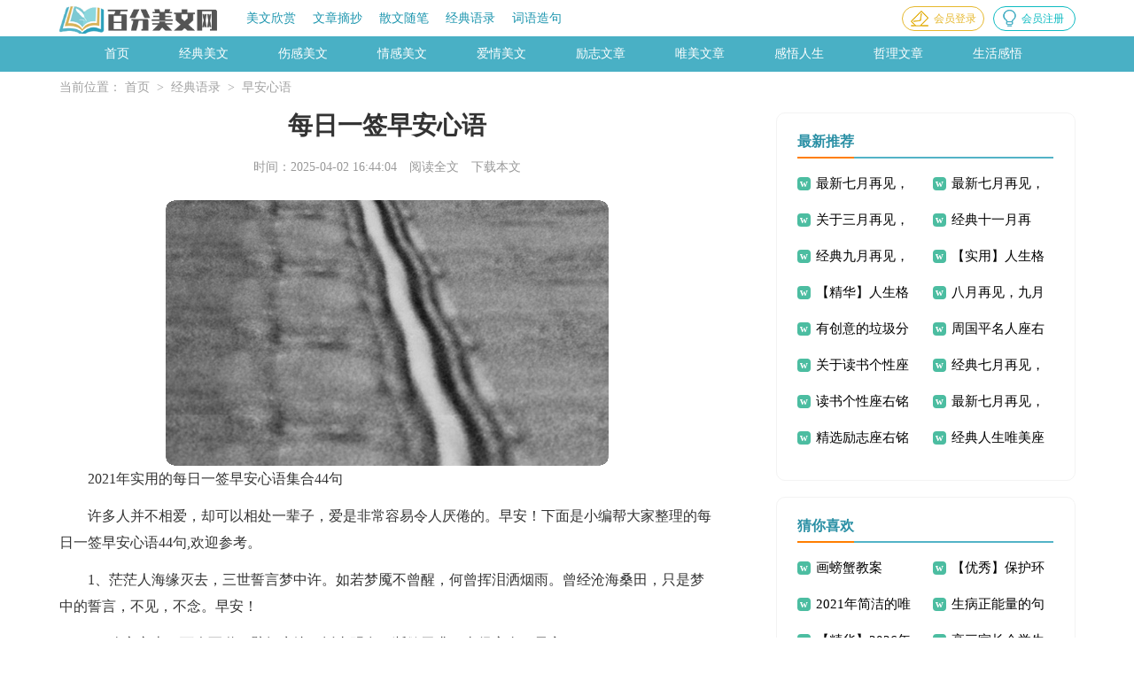

--- FILE ---
content_type: text/html; charset=utf-8
request_url: https://www.bfsuufy.com/cyzj/pbj/3141.html
body_size: 8653
content:
<!DOCTYPE html>
<html>
<head>
    <meta charset="UTF-8">
    <meta name="viewport" content="width=device-width, initial-scale=1.0, maximum-scale=1.0, user-scalable=no"/>
    <meta name="mobile-web-app-capable" content="yes"/>
    <meta name="format-detection" content="telephone=no">
    <title>2021年实用的每日一签早安心语集合44句-百分美文网</title>
    <meta name="keywords" content="一签,安心,每日">
    <meta name="description" content="2021年实用的每日一签早安心语集合44句许多人并不相爱，却可以相处一辈子，爱是非常容易令人厌倦的。早安！下面是小编帮大家整理的每日一签早安心语44句,欢迎参考。1、茫">
    <link rel="stylesheet" href="https://www.bfsuufy.com/static/css/article.css">
    <link rel="stylesheet" href="https://www.bfsuufy.com/static/css/base.css">
    <!--[if IE]>
    <link rel="stylesheet" href="https://www.bfsuufy.com/static/css/article.ie.css">
    <![endif]-->
<script>
function onKeyDown(){
if ((event.keyCode==116)||(window.event.ctrlKey)||(window.event.shiftKey)||(event.keyCode==122)){
event.keyCode=0;
event.returnValue=false;
}}
</script>
</head>
<body onkeydown="onKeyDown()" oncontextmenu="return false" onselectstart="return false" ondragstart="return false">
<div class="header">
    <div class="header_box">
        <a class="logo" href="https://www.bfsuufy.com/" title="百分美文网"></a>
        <div class="nav">
            <a href='https://www.bfsuufy.com/mwxs/' title="美文欣赏">美文欣赏</a>
            <a href='https://www.bfsuufy.com/wzzc/' title="文章摘抄">文章摘抄</a>
            <a href='https://www.bfsuufy.com/swsb/' title="散文随笔">散文随笔</a>
            <a href='https://www.bfsuufy.com/jdyl/' title="经典语录">经典语录</a>
            <a href='https://www.bfsuufy.com/cyzj/' title="词语造句">词语造句</a>
        </div>
        <script src="https://www.bfsuufy.com/e/member/login/loginjs.php"></script>
    </div>
</div>
<div class="menu">
    <ul>
	    <li><a href='https://www.bfsuufy.com/' title="首页">首页</a> </li>
        <li><a href='https://www.bfsuufy.com/mwxs/jdmw/' title="经典美文">经典美文</a></li>
        <li><a href='https://www.bfsuufy.com/mwxs/sgmw/' title="伤感美文">伤感美文</a></li>
        <li><a href='https://www.bfsuufy.com/mwxs/qgmw/' title="情感美文">情感美文</a></li>
        <li><a href='https://www.bfsuufy.com/mwxs/aqmw/' title="爱情美文">爱情美文</a></li>
        <li><a href='https://www.bfsuufy.com/wzzc/lzwz/' title="励志文章">励志文章</a></li>
        <li><a href='https://www.bfsuufy.com/wzzc/wmwz/' title="唯美文章">唯美文章</a></li>
        <li><a href='https://www.bfsuufy.com/wzzc/gwrs/' title="感悟人生">感悟人生</a></li>
        <li><a href='https://www.bfsuufy.com/wzzc/zlwz/' title="哲理文章">哲理文章</a></li>
        <li><a href='https://www.bfsuufy.com/wzzc/shgw/' title="生活感悟">生活感悟</a></li>
    </ul>
</div>
<div class="main">
    <div class="sidebar">当前位置：<a href="https://www.bfsuufy.com/">首页</a>&nbsp;>&nbsp;<a href="https://www.bfsuufy.com/jdyl/">经典语录</a>&nbsp;>&nbsp;<a href="https://www.bfsuufy.com/jdyl/zaxy/">早安心语</a></div>
    <div class="main-left">
        <div class="article">
            <h1 class="title">每日一签早安心语</h1>
            <div class="info">
                <span class="time">时间：2025-04-02 16:44:04</span>
                <span class="source"><a href="https://www.bfsuufy.com/e/class/see.php?classid=27&id=3141&dotop=1" class="jhcdown  hidden-xs" rel="nofollow"  target="_blank">阅读全文</a></span>
                <span class="source"><a tpid="25" href="https://www.bfsuufy.com/e/class/see.php?classid=27&id=3141&dotop=2" target="_blank"  class="jhcdown  hidden-xs"  rel="nofollow">下载本文</a></span>
            </div>
            <div class="content">
                <img src="https://img.jihtu.com/upload/7970.jpg" alt="2021年实用的每日一签早安心语集合44句" /><p>2021年实用的每日一签早安心语集合44句</p>
        <p>许多人并不相爱，却可以相处一辈子，爱是非常容易令人厌倦的。早安！下面是小编帮大家整理的每日一签早安心语44句,欢迎参考。</p><p style="text-align: center;"></p><p>1、茫茫人海缘灭去，三世誓言梦中许。如若梦魇不曾醒，何曾挥泪洒烟雨。曾经沧海桑田，只是梦中的誓言，不见，不念。早安！</p><p>2、净心守志，可会至道，譬如磨镜，垢去明存，断欲无求，当得宿命。早安！</p><p>3、人生一瞬间，有机会就要拼，成功失败与否，要的是结果而享受的是过程。没有坎坷崎岖不叫命运，没有大风大浪不叫人生。青春仅仅是一个短暂的美梦，当你醒来时，它早已消失无踪。人生最要紧的，不是你站在什么地方，而是你要朝什么方向走。早安！</p><p>4、人生其实更像一座钟，总是在受到打击之时，才释放术自己美丽的新生，那悠扬的声音，一声比一声悦耳，一声比一声从容。早安！</p><p>5、那时我们还年轻。穿过残垣断壁苍松古柏，我们来到山崖上。沐浴着夕阳，心静如水，我们向云雾飘荡的远方眺望。其实啥也看不到，生活的悲欢离合远在地平线以外，而眺望是一种青春的姿态。早安！</p><p>6、只要有心，淡泊无处不在：高朋满座时，不会忘乎所以；曲终人散时，不会郁结于心；成功之时，不得意忘形；失败之时，不心灰意冷。早安！</p><p>7、世间本没有天生的东西，是自己的过错就要敢于承认，不找借口推脱给别人。认错才会懂得反省，更新自我。早安！</p><p>8、停留是刹那，转身是天涯。早安！</p><p>9、智者重于德，愚者重于财。早安！</p><p>10、总要慢慢变得成熟，将这个浮华的世界慢慢看得更清楚。看穿伪装的真实，看清隐匿的虚假，很多原本相信的事便不再相信。但是，要相信，这个世界美好总要多过阴暗，欢乐总要多过苦难，还有很多事，值得你一如既往的相信。早安！</p><p>11、愿你快乐，拥有自己的幸福，不必再想他，或者再看到他时，只觉那是一场和自己无关的戏，而他还在他的局限里挣扎，而你早已抽身且光彩动人。</p><p>12、请别吟唱孤独，只要敞开心扉，你就可以获得那份友谊的温馨。早安！</p><p>13、真正爱一个人的时候，一切都那么值得，包括不可避免的伤害。早安！</p><p>14、女人如外表看上去比实际年龄小但心智却很成熟，就较容易办成事情；男人刚好相反，不管男人的心智多么成熟，如果外表看上去比实际年龄小，尤其看上去像个小年轻时，就通常会被认为是一个不成熟的人。男人看上去沧桑一点会给人一种可靠可信的感觉。年轻是女人的通行证，沧桑是男人的信用卡。早安！</p><p>15、希望快乐能陪伴每一天，成为生命中最美好的伙伴。早安！</p><p>16、简单生活才是幸福生活，人要知足常乐，但不是维持现状，还得有所创造，有所发展。早安！</p><p>17、时间不仅让你看透别人，也让你认清自己。命运有一半在你手里，另一半在上帝的手里。你的努力越超常，你手里掌握的那一半就越庞大，你获得的就越丰硕。在你彻底绝望的时候，别忘了自己拥有一半的命运；在你得意忘形的时候，别忘了上帝手里还有一半的命运。这就是人一生的命运。早安！</p><p>18、还是老妈说的话最经典，她说："你们这代人呐，就是活的太明白了，所以什么都得不到。我们当年什么都糊里糊涂，该结婚结婚，该工作工作，现在什么都有。"早安！</p><p>19、人人都有两个门：一个是家门，成长的地方；一个是心门，成功的地方。早安！</p><p>20、心理学家南迪·内森发现，一般人一一生均有十分之三的时间处于情绪不佳的状态，因此，人们常常需要与那些消极的情绪作斗争。成功者控制自己的'情绪，失败者被自己的情绪所控制。所谓成功的人，就是心理障碍突破最多的人，每个人或多或少都有心理障碍，必须学会控制自己的注意力以调控自己的情绪。加油，早安！</p><p>21、能体现出适不适合自己。虽说随随便便就用"自己不擅长"来推脱，这样很没劲，但也没有必要勉强自己去克服棘手的事。早安！</p><p>22、不要只看到成功时辉煌灿烂，却无视成功背后的挫折艰辛。一次成功是由无数次的失败堆积出来的。早安！</p><p>23、人除了要懂得怎么去爱人，最重要的是要懂得怎么去欣赏自己。早安！</p><p>24、怕只怕在明白最想珍惜的人是谁，最大的幸福谁能给的时候，那个人已经散落在人海。早安！</p><p>25、意欲的不满足那是人生的痛苦，意欲的满足亦是人生的痛苦，这是一个悲剧性的人生怪圈，有人能够走出这个怪圈，有人不能走出这个怪圈，关键是看遵循一条什么样的道路前行。早安！</p><p>26、只要出发，就能到达，你不出发，就哪里也去不了。如果你不能沉下心来，就什么也做不到。出发永远是最有意义的事，去做就是了。痛苦对每个人而言，只是一个过客，一种磨练，一番考验。面对痛苦，不要一味难过，而要振作精神。痛苦是难免的，不要丧失信心，坚信苦尽甘来。早安！</p><p>27、有时候，你以为会是一生一世，但到最后，却发现一瞬间就可以改变所有。有时候，你总觉得很难继续，过着过着，就是一辈子了。所以感情的事情，真的不是你能计划好，也不是你可以预料到的。所以，爱不随人愿，只留真心人。早安！</p><p>28、学会适应，让你的环境变得明亮；远离人生的抱怨，做人生的智者！远离抱怨的世界，学会感恩。你会感受到爱的涌动，温暖的气息遍布周围的世界，从而收获一道世间最美的风景。早安！</p><p>29、或许，爱，仅仅只差一个转身。爱情确不是人生的唯一，但好的爱人可以是好的朋友、好的知己，爱人同样也是亲人，拥有了自己对的那个人，就等于拥有了很多很多。人生，除了爱情，还有梦想，而我终其一生的梦想就是会有一个人，牵着我的手，陪我到生命的尽头，让我懂得什么是真正的爱情。早安！</p><p>30、想你，好像也没有什么分别，在日里，在夜里，在每一个恍惚的刹那间。祝天下所有的母亲健康、幸福、快乐！早安！</p><p>31、别因心情不好，就冲别人发脾气，谁也不欠你的；工作再累，也不要抱怨，因为没有人无条件替你干；生活再苦，也不要失去信念，每个人都是通过自己的努力，去决定自己生活的样子。早安！</p><p>32、芥川龙之介：恋爱的征候之一，是揣想她过去爱过多少个男性，或者是爱过什么样的男性，而对想象中的某些人感到默默的嫉妒。恋爱的另一种征候，是对发现和她相似的面孔的极度敏感。早安！</p><p>33、贵人之心责已，则宽；利己之心利人，则容。早安！</p><p>34、努力吧——不管成功与否，至少曾经美丽。早安！</p><p>35、我自我不愿意聘用一个经常在竞争者之间跳跃的人。早安！</p><p>36、意志的出现不是对愿望的否定，而是把愿望去合并和提升到一个更高的意识水平上。早安！</p><p>37、没有一段感情可以真的毁了一个人，除非她配合着自毁。早安！</p><p>38、在别人面前，我们很容易做到自律；独处时，我们却习惯性松懈。有没有真的努力，你自己最清楚。很多时候，你不过是把忙碌、辛苦作为不努力、不提升的挡箭牌。所有的成功都有迹可循，在别人看不见的地方严于律己，精进自己，时间自然会给你回报。早安！</p><p>39、最困难的时候，就是距离成功不远了。苦难与幸福一样，都是生命盛开的花朵。早安！</p><p>40、人生在世，总归遇见太多的人，相识太多的景。而情深缘浅，我所贪恋的时光，不过是，在某个时间里，能相聚一起，说说闲话。早安！</p><p>41、人生中遇到一次失败并不可怕，可怕的是，在同一种失败上失败了无数次仍然没有走出失败。早安！</p><p>42、别等不该等的人，别伤不该伤的心。有些人，注定是生命中的过客。早安！</p><p>43、期待你的出现，成为我寒冷中的一点阳光……早安！</p><p>44、每一个今天，都将是明天的回忆。1440分钟，做该做的事，见想见的人，吃好吃的东西。丢开烦恼，认真欢乐，让今天成为最棒的回忆。早安！</p>            </div>
            <a href="https://www.bfsuufy.com/e/class/see.php?classid=27&id=3141&dotop=2" target="_blank" class="download_card" rel="nofollow">
        <img class="download_card_pic" src="https://www.bfsuufy.com/static/img/icon_word.png" alt="">
        <div class="download_card_msg">
            <div class="download_card_title" style="text-decoration:none;">《2021年实用的每日一签早安心语集合44句.doc》</div>
            <div class="download_card_tip">将本文的Word文档下载到电脑，方便收藏和打印</div>
            <div class="download_card_tj">
                <span>推荐度：</span>
<img src="https://www.bfsuufy.com/static/img/icon_star.png" alt="">
<img src="https://www.bfsuufy.com/static/img/icon_star.png" alt="">
<img src="https://www.bfsuufy.com/static/img/icon_star.png" alt="">
<img src="https://www.bfsuufy.com/static/img/icon_star.png" alt="">
<img src="https://www.bfsuufy.com/static/img/icon_star.png" alt="">
            </div>
        </div>
        <div class="download_card_btn">
            <img src="https://www.bfsuufy.com/static/img/down.png" alt="">
            <div class="downlod_btn_right">
                <div>点击下载文档</div>
                <p>文档为doc格式</p>
            </div>
        </div>
    </a>
        </div>
        <div class="related_article_img">
      <div class="related_top"><code>早安心语图文推荐</code></div>
      <ul>
        <li><a target="_blank" title="常用真诚的早安心语微信摘录43条" href="https://www.bfsuufy.com/jdyl/zaxy/7906.html"><img loading="lazy" src="https://img.jihtu.com/upload/8932.jpg" alt="常用真诚的早安心语微信摘录43条"><span>常用真诚的早安心语微信摘录43条</span>
        <li><a target="_blank" title="2021年常用真诚温暖的早安心语摘录31条" href="https://www.bfsuufy.com/jdyl/zaxy/7904.html"><img loading="lazy" src="https://img.jihtu.com/upload/1534.jpg" alt="2021年常用真诚温暖的早安心语摘录31条"><span>2021年常用真诚温暖的早安心语摘录31条</span>
        <li><a target="_blank" title="常用温馨的早安心语短信摘录37条" href="https://www.bfsuufy.com/jdyl/zaxy/7893.html"><img loading="lazy" src="https://img.jihtu.com/upload/2454.jpg" alt="常用温馨的早安心语短信摘录37条"><span>常用温馨的早安心语短信摘录37条</span>
        <li><a target="_blank" title="暖心的早安心语" href="https://www.bfsuufy.com/jdyl/zaxy/7885.html"><img loading="lazy" src="https://img.jihtu.com/upload/1896.jpg" alt="暖心的早安心语"><span>暖心的早安心语</span>
      </ul>
    </div>
      <div class="related_about">
            <div class="related_about_t"><code>【每日一签早安心语】相关文章：</code></div>
            <ul>
                <li><a href="https://www.bfsuufy.com/jdyl/zaxy/7817.html" target="_blank" title="朋友圈早安心语">朋友圈早安心语</a></li>
                <li><a href="https://www.bfsuufy.com/jdyl/zaxy/7813.html" target="_blank" title="一句话的早安心语">一句话的早安心语</a></li>
                <li><a href="https://www.bfsuufy.com/jdyl/zaxy/7588.html" target="_blank" title="2020年简单的温暖的早安心语25条">2020年简单的温暖的早安心语25条</a></li>
                <li><a href="https://www.bfsuufy.com/jdyl/zaxy/7427.html" target="_blank" title="简短的早安心语正能量">简短的早安心语正能量</a></li>
                <li><a href="https://www.bfsuufy.com/jdyl/zaxy/7317.html" target="_blank" title="励志正能量早安心语">励志正能量早安心语</a></li>
                <li><a href="https://www.bfsuufy.com/jdyl/zaxy/7100.html" target="_blank" title="2021年简洁的治愈系早安心语40条">2021年简洁的治愈系早安心语40条</a></li>
                <li><a href="https://www.bfsuufy.com/jdyl/zaxy/7099.html" target="_blank" title="2021年常用治愈系早安心语朋友圈合集56句">2021年常用治愈系早安心语朋友圈合集56句</a></li>
                <li><a href="https://www.bfsuufy.com/jdyl/zaxy/7035.html" target="_blank" title="【热门】2020年早安心语锦集30条">【热门】2020年早安心语锦集30条</a></li>
                <li><a href="https://www.bfsuufy.com/jdyl/zaxy/7029.html" target="_blank" title="【热门】温馨的早安心语锦集100句">【热门】温馨的早安心语锦集100句</a></li>
                <li><a href="https://www.bfsuufy.com/jdyl/zaxy/6453.html" target="_blank" title="实用的每日一签早安心语24条">实用的每日一签早安心语24条</a></li>
                <li><a href="https://www.bfsuufy.com/jdyl/zaxy/6450.html" target="_blank" title="实用的每日一签早安心语语录44条">实用的每日一签早安心语语录44条</a></li>
                <li><a href="https://www.bfsuufy.com/jdyl/zaxy/6451.html" target="_blank" title="实用的每日一签早安心语56条">实用的每日一签早安心语56条</a></li>
            </ul>
        </div>
    <div class="previous">
      <span class="pre">上一篇：<a href='https://www.bfsuufy.com/jdyl/zaxy/3140.html'>【精华】2021年适合早上发的早安心语朋友圈集合48条</a> </span>
      <span class="next">下一篇：<a href='https://www.bfsuufy.com/jdyl/zaxy/3143.html'>经典早安心语QQ锦集32条</a> </span>
    </div>
  </div>
    <div class="main-right">
        <div class="right_fix">
            <div class="mw_box">
                <div class="mw_box_t"><span>最新推荐</span></div>
                <ul>
                    <li><a href="https://www.bfsuufy.com/jdyl/zym/31726.html" target="_blank" title="最新七月再见，八月你好座右铭句子大全（通用70句）">最新七月再见，八月你好座右铭句子大全（通用70句）</a></li>
                    <li><a href="https://www.bfsuufy.com/jdyl/zym/31725.html" target="_blank" title="最新七月再见，八月你好个性座右铭语录大全（精选90句）">最新七月再见，八月你好个性座右铭语录大全（精选90句）</a></li>
                    <li><a href="https://www.bfsuufy.com/jdyl/zym/31724.html" target="_blank" title="关于三月再见，四月你好个性座右铭90句精选">关于三月再见，四月你好个性座右铭90句精选</a></li>
                    <li><a href="https://www.bfsuufy.com/jdyl/zym/31723.html" target="_blank" title="经典十一月再见，十二月你好个性座右铭语录40句精选">经典十一月再见，十二月你好个性座右铭语录40句精选</a></li>
                    <li><a href="https://www.bfsuufy.com/jdyl/zym/31722.html" target="_blank" title="经典九月再见，十月你好唯美座右铭语录（通用100句）">经典九月再见，十月你好唯美座右铭语录（通用100句）</a></li>
                    <li><a href="https://www.bfsuufy.com/jdyl/zym/31721.html" target="_blank" title="【实用】人生格言座右铭集锦38条">【实用】人生格言座右铭集锦38条</a></li>
                    <li><a href="https://www.bfsuufy.com/jdyl/zym/31720.html" target="_blank" title="【精华】人生格言座右铭锦集46句">【精华】人生格言座右铭锦集46句</a></li>
                    <li><a href="https://www.bfsuufy.com/jdyl/zym/31719.html" target="_blank" title="八月再见，九月你好个性座右铭语录汇总90句">八月再见，九月你好个性座右铭语录汇总90句</a></li>
                    <li><a href="https://www.bfsuufy.com/cyzj/by/31718.html" target="_blank" title="有创意的垃圾分类标语">有创意的垃圾分类标语</a></li>
                    <li><a href="https://www.bfsuufy.com/jdyl/zym/31717.html" target="_blank" title="周国平名人座右铭说说（通用30句）">周国平名人座右铭说说（通用30句）</a></li>
                    <li><a href="https://www.bfsuufy.com/jdyl/zym/31716.html" target="_blank" title="关于读书个性座右铭短句30句">关于读书个性座右铭短句30句</a></li>
                    <li><a href="https://www.bfsuufy.com/jdyl/zym/31715.html" target="_blank" title="经典七月再见，八月你好个性句子座右铭大全80句精选">经典七月再见，八月你好个性句子座右铭大全80句精选</a></li>
                    <li><a href="https://www.bfsuufy.com/jdyl/zym/31714.html" target="_blank" title="读书个性座右铭语录40句精选">读书个性座右铭语录40句精选</a></li>
                    <li><a href="https://www.bfsuufy.com/jdyl/zym/31713.html" target="_blank" title="最新七月再见，八月你好个性语录座右铭汇总（精选70句）">最新七月再见，八月你好个性语录座右铭汇总（精选70句）</a></li>
                    <li><a href="https://www.bfsuufy.com/jdyl/zym/31712.html" target="_blank" title="精选励志座右铭合集79句">精选励志座右铭合集79句</a></li>
                    <li><a href="https://www.bfsuufy.com/jdyl/zym/31711.html" target="_blank" title="经典人生唯美座右铭说说大全（精选110句）">经典人生唯美座右铭说说大全（精选110句）</a></li>
                </ul>
            </div>
            <div id="search-7" class="widget widget_search">
        <form onsubmit="return checkSearchForm()" method="post" name="searchform" class="search-form" action="/e/search/index.php" >
          <input type="text" class="keyword" name="keyboard" placeholder="输入关键词搜索..." value="">
          <input type="submit" class="submit" value="搜索">
          <input type="hidden" value="title" name="show">
        <input type="hidden" value="1" name="tempid">
        <input type="hidden" value="news" name="tbname">
        <input name="mid" value="1" type="hidden">
        <input name="dopost" value="search" type="hidden">
        </form>
      </div>
            <div class="mw_box">
                <div class="mw_box_t"><span>猜你喜欢</span></div>
                <ul>
                    <li><a href="https://www.bfsuufy.com/fwxz/ja/29339.html" target="_blank" title="画螃蟹教案">画螃蟹教案</a></li>
                    <li><a href="https://www.bfsuufy.com/fwxz/jys/18378.html" target="_blank" title="【优秀】保护环境建议书">【优秀】保护环境建议书</a></li>
                    <li><a href="https://www.bfsuufy.com/lzyl/3872.html" target="_blank" title="2021年简洁的唯美励志的语录汇总81条">2021年简洁的唯美励志的语录汇总81条</a></li>
                    <li><a href="https://www.bfsuufy.com/znljz/27658.html" target="_blank" title="生病正能量的句子">生病正能量的句子</a></li>
                    <li><a href="https://www.bfsuufy.com/wzzc/gwrs/31524.html" target="_blank" title="【精华】2026年人生感悟句子集合40条">【精华】2026年人生感悟句子集合40条</a></li>
                    <li><a href="https://www.bfsuufy.com/fwxz/yjg/11209.html" target="_blank" title="高三家长会学生代表发言稿">高三家长会学生代表发言稿</a></li>
                    <li><a href="https://www.bfsuufy.com/swsb/rj/24907.html" target="_blank" title="四年级日记(通用)">四年级日记(通用)</a></li>
                    <li><a href="https://www.bfsuufy.com/wzzc/gwrs/27472.html" target="_blank" title="2024年简洁的人生感悟句子摘录89条">2024年简洁的人生感悟句子摘录89条</a></li>
                    <li><a href="https://www.bfsuufy.com/fwxz/cns/30923.html" target="_blank" title="还款承诺书">还款承诺书</a></li>
                    <li><a href="https://www.bfsuufy.com/cyzj/tsy/8763.html" target="_blank" title="不要摘花踏草的提示语">不要摘花踏草的提示语</a></li>
                    <li><a href="https://www.bfsuufy.com/wzzc/shgw/" title="生活感悟" target="_blank">生活感悟</a></li>
                    <li><a href="https://www.bfsuufy.com/wzzc/zlwz/" title="哲理文章" target="_blank">哲理文章</a></li>
                    <li><a href="https://www.bfsuufy.com/wzzc/gwrs/" title="感悟人生" target="_blank">感悟人生</a></li>
                    <li><a href="https://www.bfsuufy.com/fwxz/dhg/" title="读后感" target="_blank">读后感</a></li>
                    <li><a href="https://www.bfsuufy.com/cyzj/" title="词语造句" target="_blank">词语造句</a></li>
                    <li><a href="https://www.bfsuufy.com/fwxz/pxzj/" title="培训总结" target="_blank">培训总结</a></li>
                    </ul>
            </div>        </div>
    </div>
</div>
</div>
<div class="related_article"></div>
<div class="footer">
    <p>Copyright © 2025 <a target="_blank" title="百分美文网" href="https://www.bfsuufy.com/">百分美文网</a> www.bfsuufy.com 版权所有</p>
</div>
</body>
</html>

--- FILE ---
content_type: text/css
request_url: https://www.bfsuufy.com/static/css/article.css
body_size: 2068
content:
@import url(article.ie.css) screen and (min-width:750px);
@media screen and (max-width: 750px) {
@charset "gb2312";
@charset "gb2312";
    body,div,dl,dt,dd,ul,ol,li,h1,h2,h3,h4,h5,h6,pre,form,fieldset,input,textarea,p,blockquote,th,td{margin:0;padding:0;border:0 none;outline:0;}
    table{border-collapse:collapse;border-spacing:0}
    fieldset,img{border:0 none}
    address,caption,cite,code,dfn,em,strong,th,var{font-style:normal;font-weight:normal}
    strong{font-weight:800}
    ol,ul,li{list-style:none outside none;}
    caption,th{text-align:left}
    h1,h2,h3,h4,h5,h6{font-size:100%;font-weight:normal}
    a{color: #2965b1;text-decoration:none;font-size: 16px;}
    a:hover{ text-decoration:underline}
    strong{font-weight: 800;}
    body{font-size: 12px;float: left;width: 100%;}
    .header {float: left;width: 100%;}
    .header_box{width: 100%;margin:auto;text-align: center;}
    .logo {width: 214px;height: 39px;background: url("../img/logo.png") no-repeat;margin-top: 10px;background-size: 100%;display: inline-block;}
    .kouhao{float: left;width: 116px;background: url(../img/ico.png) no-repeat;height: 48px;margin-top: 25px;display: none;}
    .nav{float:left;overflow: hidden;width: 100%;background: #49b0c5;display: none;}
    .nav a {width: 25%;text-decoration: none;font-size: 16px;color: #fff;float: left;line-height: 30px;}
    .nav .now{color: #077ff9;}
    .rougao{float: right;line-height: 33px;margin-top: 27px;display: none;}
    .rougao a{margin-left: 10px;height: 33px;color: #e6b82d;width: 110px;float: left;line-height: 33px;font-size: 14px;border-radius: 20px;border: 1px solid #e6b82d;}
    .rougao a:before{content:'';margin-left: 8px;height: 20px;width: 22px;float: left;margin-top: 7px;margin-right: 5px;background: url(../img/ico.png) -121px -2px no-repeat;}
    .rougao .jianyi{color: #0ebbc2;border: 1px solid #0ebbc2;}
    .rougao .jianyi:before{content:'';width: 18px;background: url(../img/ico.png) -143px -4px no-repeat;}
    .rougao a:hover{color:#077ff9;}
    .menu{float:left;background: #49b0c5;width: 100%;padding: 10px 0;}
    .menu ul{width: 100%;margin: auto;}
    .menu ul li{float:left;width: 25%;text-align: center;line-height: 30px;}
    .menu ul li a{color: #fff;text-align: center;}

    /*����*/
    .main{width: 100%;margin: auto;}
    /*���м*/
    .sidebar{width: 94%;float: left;line-height: 41px;font-size: 16px;color: #999;height: 41px;overflow: hidden;margin: 0 3%;}
    .sidebar a{color: #999;padding: 0 4px;font-size: 16px;}
    .sidebar span{color: #585858;font-size: 14px;}

    .main-left{width: 100%;background-color: #fff;float: left;}
    .article{width: 100%;float: left;}
    .content{line-height: 28px;font-size: 17px;width: 100%;float: left;overflow: hidden;}
    .content p{font-size: 17px;line-height: 28px;padding-bottom: 12px;color: #333;margin: 0 3%;width: 94%!important;}
    .title{line-height: 30px;font-size: 26px;margin: 4% 3%;text-align: center;font-weight: 700;color: #333;margin-bottom: 15px;}
    .info a{color: #999;font-size: 12px;display: none;}
    .info span{padding: 0 3px;}
    .info{height: 22px;line-height: 22px;margin: 0 auto;color: #999;font-size: 16px;width: 96%;padding: 0 2%;}

    .previous{margin-top: 10px;font-size: 14px;float: left;width: 94%;border-top: 10px solid #eee;padding: 2% 3%;}
    .previous span{line-height: 32px;height: 32px;float: left;overflow: hidden;width: 50%;}
    .next{text-align: right;}

    .related_article_img{float: left;width: 94%;border-top: 10px solid #eee;padding: 2% 3%;}
    .related_article_img .related_top{height: 40px;width: 100%;border-bottom: 1px solid #EEE;}
    .related_article_img .related_top code{float: left;font-size: 16px;height: 40px;line-height: 40px;color: #333;background: #fff;border-bottom: 2px solid #1c1c1c;font-family: initial;font-weight: 700;}
    .related_article_img ul{margin-top: 13px;width: 100%;float:left;display: flex;justify-content: space-between;align-content: center;flex-flow: wrap;}
    .related_article_img li{overflow: hidden;width: 48%;height: 132px;float: left;}
    .related_article_img li a:hover span{text-decoration: underline;}
    .related_article_img li a img{height: 98px;float: left;width: 100%;}
    .related_article_img li a span{float: left;height: 24px;width: 99%;line-height: 30px;font-size: 14px;color: #2965b1;overflow: hidden;text-align: center;}

    /*related_article*/
    .related_about{float: left;width: 94%;border-top: 10px solid #eee;padding: 2% 3%;}
    .related_about .related_about_t{float: left;width: 100%;height: 40px;line-height: 40px;color: #494949;font-size: 16px;border-bottom: 1px solid #EEE;margin-bottom: 10px;}
    .related_about .related_about_t code{color: #000;font-size: 16px;float: left;font-family: inherit;border-bottom: 2px solid #000;font-weight: 700;}
    .related_about ul{float: left;width: 100%;}
    .related_about li{float: left;width: 50%;height: 30px;font-size: 16px;overflow: hidden;line-height: 30px;}
    .related_about li a{font-size: 15px;color: #2965b1;}
    .related_about li a:before{float: left;content: "";width: 3px;height: 3px;background: #000;margin-top: 11px;margin-right: 5px;}
    .related_about li a:hover{color: #000;}

    .related_article{float: left;width: 100%;/* border-top: 10px solid #eee; */}

    u{text-decoration:none;}
    .content a{font-size: 15px;}
    .content h2,.content h2 a,.content h2 a u{text-decoration: none;font-size: 17px;text-align: left;font-weight: bold;line-height: 28px;clear: both;color: #ff0000;margin-bottom: 12px;padding: 0 3%;}
    .content img{max-width: 100%!important;height: auto!important;}
    .content p{font-size: 15px;line-height: 30px;margin-bottom: 12px;text-indent: 2em;}
    .content img {display: block;margin: 0 auto;border-radius: 10px;}
    .content em {background: url(../img/bolang.png) 100% 100% repeat-x;padding-bottom: 4px;color: red;font-weight: bold;}
    .after_height_light~p a {color: #2965b1 !important;}

    .right_fixed { bottom: 54px;width: 336px;position: fixed!important;z-index: 300;}
    .main-right{float: left;width: 100%;}
    .mw_box{float: left;width: 94%;border-top: 10px solid #ececec;padding: 3%;display: none;}
    .mw_box_t{float: left;width: 100%;border-bottom: 2px solid #53b3c7;height: 34px;line-height: 34px;margin-bottom: 8px;}
    .mw_box_t span{float: left;height: 34px;border-bottom: 2px solid #ff7e00;color: #2b90a5;font-size: 18px;font-weight: 700;}
    .mw_box ul{float: left;width: 100%;margin-bottom: 5px;}
    .mw_box ul li{float: left;width: 50%;line-height: 30px;height: 30px;overflow: hidden;}
    .mw_box ul li font{float: right;color: #999;font-size: 12px;}
    .mw_box ul li a{/* float: left; */}
    .mw_box ul li em{float: left;background: #bbbbbb;height: 18px;width: 18px;color: #fff;line-height: 18px;text-align: center;margin-right: 6px;margin-top: 6px;}
    .mw_box ul li:nth-child(1) em {background: #f46e0b;color: #fff;}
    .mw_box ul li:nth-child(2) em {background: #00c360;color: #fff;}
    .mw_box ul li:nth-child(3) em {background: #aacf15;color: #fff;}


    /*ҳ��*/
    .footer {background: #f7f7f7;padding: 3%;float: left;width: 94%;margin-top: 10px;}
    .footer p {width: 100%;text-align: center;color: #8e8e8e;font-size: 12px;line-height: 24px;}
    .footer p a {padding: 0 4px;font-size: 12px;color: #8e8e8e;}
}

--- FILE ---
content_type: text/css
request_url: https://www.bfsuufy.com/static/css/base.css
body_size: 1620
content:
/*search*/
.search { float: right; margin-top: 30px; border-radius: 0 5px 5px 0; width: 400px; background: linear-gradient(to right, #0062ff 0%, #00a0ec 100%); }
.search p { margin-bottom: 10px; }
.search input.input_submit { border: 0; background: url(../img/search.png) no-repeat left 10px center; color: #fff; outline: none; line-height: 36px; font-size: 15px; width: 100px; cursor: pointer; letter-spacing: 5px; text-indent: 1em; }
.search input.input_text { border: 0; line-height: 36px; height: 36px; outline: none; width: 300px; background: #f3f3f3; float: left; text-indent: 1em; }
/*cloud*/
.cloud { padding: 1px; overflow: hidden }
.cloud ul { overflow: hidden; padding-top:5px }
.cloud ul a {line-height: 24px; height: 24px; display: block; background: #999; float: left; padding: 3px 10px; margin:8px 5px 0 0; border-radius: 3px; -moz-transition: all 0.5s; -webkit-transition: all 0.5s; -o-transition: all 0.5s; transition: all 0.5s; color: #FFF }
.cloud ul a:nth-child(8n-7) { background: #8A9B0F }
.cloud ul a:nth-child(8n-6) { background: #EB6841 }
.cloud ul a:nth-child(8n-5) { background: #3FB8AF }
.cloud ul a:nth-child(8n-4) { background: #FE4365 }
.cloud ul a:nth-child(8n-3) { background: #FC9D9A }
.cloud ul a:nth-child(8n-2) { background: #EDC951 }
.cloud ul a:nth-child(8n-1) { background: #C8C8A9 }
.cloud ul a:nth-child(8n) { background: #83AF9B }
.cloud ul a:first-child { background: #036564 }
.cloud ul a:last-child { background: #3299BB }
.cloud ul a:hover { border-radius: 0; text-shadow: #000 1px 1px 1px }

.cloudhs { padding: 20px; overflow: hidden }
.cloudhs ul { overflow: hidden; padding-top:5px }
.cloudhs ul a { font-size: 14px; line-height: 24px; height: 24px; display: block; background: #f1f1f1; float: left; padding: 3px 10px; margin:8px 5px 0 0; border-radius: 3px; transition: all .2s; color: #525252 }
.cloudhs ul a:hover { background: #1487f4; color: #fff }
/*suiji*/
.suiji { padding: 20px; overflow: hidden }
.suiji ul { overflow: hidden; padding-top: 10px }
.suiji li { line-height: 22px; margin-bottom: 10px; position: relative; padding-left: 15px; text-overflow: ellipsis; white-space: nowrap; overflow: hidden; }
.suiji li:before { position: absolute; content: ""; width: 3px; height: 3px; background: #000; border-radius: 10px; left: 0px; top: 10px; }
/*xiazai*/
.after_height_light~p a {color: #2965b1 !important;}
.download_card {padding: 10px;border: 1px solid #e4e4e4;position: relative;overflow: hidden;display: block;margin: 20px 0;float: left;width: 100%;}
.download_card_pic{width:90px;float: left;}
.download_card_msg{float:left;}
.download_card_title{font-size:16px;color:#003399;text-decoration: underline;margin-top:6px;overflow: hidden;text-overflow: ellipsis;white-space: nowrap;width: 360px;}
.download_card_tip{font-size:14px;color:#666;margin:8px 0 8px 0;}
.download_card_tj{font-size:14px;color:#999;float: left;}
.download_card_tj span{float: left;}
.download_card_tj img{width:14px;margin-top:2px;float: left;margin-right:3px;}
.download_card_btn{width:190px;height:60px;background: -webkit-linear-gradient(#82ce21, #68b602); /* Safari 5.1 - 6.0 */
 background: -o-linear-gradient(#82ce21, #68b602); /* Opera 11.1 - 12.0 */
 background: -moz-linear-gradient(#82ce21, #68b602); /* Firefox 3.6 - 15 */
 background: linear-gradient(#82ce21, #68b602); /* æ ‡å‡†çš„è¯­æ³• */
 border-radius: 4px;
 position: absolute;
 right:10px;top:24px;
}
.download_card_btn img{width:30px;float: left;display:block;margin:14px 28px 0 16px;}
.downlod_btn_right{float: left;color:#fff;font-size: 16px;font-weight: bold;margin-top:8px;}
.downlod_btn_right p{font-size:12px;margin:2px 0 0 0;}
/*keywords*/
.keywords a {display: block;float: left;border: #1487f4 1px solid;color: #1487f4;padding: 2px 8px;margin: 0 5px 5px 0;border-radius: 3px;font-size: 14px;}
.keywords a:nth-child(1), .keywords a:hover { background: #1487f4; color: #fff }
/**/
.searchbox{display: block;background: #fff;margin: 15px auto;max-Width: 750px;}
.searchbox .input-wrap{display: block;padding:0px 10px;}
.searchbox input{ border: 1px solid #6492b7;outline: none; height: 40px;margin:5px 0px;width:75%;float: left;padding-left: 8px;}
.searchbox input:focus{border: 2px solid #2ca6e0;}
.searchbox .s-btn{display: inline-block; background:#6492b7;margin: 5px 10px 0px 0px;width:22%; color: #fff; float: left; font-size: 16px; text-align: center; height:40px;line-height:40px;padding:0px 15px;}
/**/
.search-form {
	position: relative;
	overflow: hidden;
	background: #fff;
	padding-bottom: 10px;
}
.search-form input {
	background: none;
	border: 0;
	line-height: 22px;
	display: block;
	float: left;
	outline: 0;
}
.search-form input.keyword {
	width: 100%;
	height: 34px;
	padding: 5px 52px 5px 10px;
	font-size: 14px;
	color: #333;
	border: 1px solid #efefef
}
.search-form input.keyword:focus {
	border-color: #3ca5f6
}
.search-form input.submit {
	position: absolute;
	right: 0;
	top: 0;
	z-index: 9;
	width: 64px;
	height: 45px;
	padding: 0;
	font-family: FontAwesome;
	font-size: 16px;
	line-height: 34px;
	text-align: center;
	color: #fff;
	background-color: #49b0c5;
	cursor: pointer
}
.search-form input.submit:hover {
	background-color: #4285f4
}

--- FILE ---
content_type: text/css
request_url: https://www.bfsuufy.com/static/css/article.ie.css
body_size: 1933
content:
@charset "gb2312";
body, div, dl, dt, dd, ul, ol, li, h1, h2, h3, h4, h5, h6, pre, form, fieldset, input, textarea, p, blockquote, th, td {margin: 0;padding: 0;}
table {border-collapse: collapse;border-spacing: 0;width: 100%;line-height: 30px;}
td {line-height: 30px;}
fieldset, img {border: 0 none;}
address,caption,cite,code,dfn,em,th,var{font-style:normal;font-weight:normal}
ol, ul ,li{list-style: none outside none;}
caption, th {text-align: left;}
h1, h2, h3, h4, h5, h6 {font-size: 100%;font-weight: normal;}
a {color: #000;text-decoration: none;}
a:hover {text-decoration: underline;}
body,input,button,textarea,select{font-size: 12px;}
u{text-decoration:none;}

.header {float: left;width: 100%;height: 41px;line-height: 41px;}
.header_box{width: 1147px;margin:auto;}
.logo {width: 181px;height: 32px;background: url("../img/logo.png") no-repeat;float: left;margin-top: 6px;background-size: 100%;}
.kouhao{float: left;width: 116px;background: url(../img/ico.png) no-repeat;height: 37px;margin-top: 2px;margin-left: 11px;}
.nav{float:left;margin-left: 22px;overflow: hidden;height: 88px;}
.nav a {padding: 0px 8px;text-decoration: none;font-size: 14px;color: #1c95ae;}
.nav .now{color: #077ff9;}
.rougao{float: right;line-height: 33px;margin-top: 7px;}
.rougao a{margin-left: 10px;height: 26px;color: #e6b82d;width: 91px;float: left;line-height: 26px;font-size: 12px;border-radius: 20px;border: 1px solid #e6b82d;}
.rougao a:before{content:'';margin-left: 8px;height: 20px;width: 22px;float: left;margin-top: 3px;margin-right: 5px;background: url(../img/ico.png) -121px -2px no-repeat;}
.rougao .jianyi{color: #0ebbc2;border: 1px solid #0ebbc2;}
.rougao .jianyi:before{content:'';width: 18px;background: url(../img/ico.png) -143px -4px no-repeat;}
.rougao a:hover{color:#077ff9;}
.menu{float:left;background: #49b0c5;height: 40px;width: 100%;line-height: 40px;}
.menu ul{width: 1100px;margin: auto;}
.menu ul li{float:left;margin: 0px 28px;}
.menu ul li a{float:left;color: #fff;text-align: center;font-size: 14px;}

/*内容*/
.main{width: 1147px;margin: auto;}
/*面包屑*/
.sidebar{width: 100%;float: left;line-height: 36px;font-size: 14px;color: #a2a2a2;height: 36px;}
.sidebar a{color: #a2a2a2;padding: 0 4px;font-size: 14px;}
.sidebar span{color: #585858;font-size: 14px;}

.main-left{width: 740px;float: left;}
.article{background-color: #fff;width: 100%;}
.content{margin-top: 20px;line-height: 30px;font-size: 15px;}
.content p{font-size: 16px;line-height: 30px;margin-bottom: 12px;color: #333;}
.title{line-height: 30px;font-size: 28px;margin: 10px 0;text-align: center;font-weight: 700;color: #333;}
.info a{color: #999;font-size: 14px;}
.info span{padding: 0 5px;}
.info{height: 28px;line-height: 22px;margin: 0 auto;text-align: center;padding-top: 11px;color: #999;font-size: 14px;width: 100%;}

.previous{margin-top: 10px;float: left;width: 100%;font-size: 14px;}
.previous span{line-height: 32px;height: 32px;float: left;overflow: hidden;width: 50%;}
.next{text-align: right;}

.related_article_img{float: left;width: 100%;}
.related_article_img .related_top{height: 30px;width: 100%;border-bottom: 1px solid #EEE;}
.related_article_img .related_top code{float: left;font-size: 18px;height: 30px;line-height: 30px;color: #333;background: #fff;border-bottom: 2px solid #1c1c1c;font-family: initial;font-weight: 700;}
.related_article_img ul{margin-top: 13px;width: 100%;float:left;}
.related_article_img li{overflow: hidden;width: 156px;height: 127px;float: left;margin-right: 1px;margin-left: 10px;text-align: center;}
.related_article_img li a:hover span{text-decoration: underline;}
.related_article_img li a img{height: 104px;float: left;width: 100%;border: 1px solid #ddd;}
.related_article_img li a span{float: left;height: 24px;width: 100%;line-height: 24px;font-size: 16px;color: #2965b1;overflow: hidden;}

/*related_article*/
.related_about{width: 100%;float: left;overflow: hidden;padding-top: 15px;margin-bottom: 10px;}
.related_about .related_about_t{float: left;width: 100%;height: 28px;line-height: 28px;color: #494949;font-size: 16px;border-bottom: 1px solid #EEE;margin-bottom: 10px;}
.related_about .related_about_t code{color: #000;font-size: 18px;float: left;font-family: inherit;border-bottom: 2px solid #000;font-weight: 700;}
.related_about ul{float: left;width: 100%;}
.related_about li{float: left;width: 50%;height: 30px;font-size: 16px;overflow: hidden;line-height: 30px;}
.related_about li a{font-size: 16px;color: #2965b1;}
.related_about li a:before{float: left;content: "";width: 3px;height: 3px;background: #000;margin-top: 14px;margin-right: 5px;}
.related_about li a:hover{color: #000;}

.right_fixed {top: 0;width: 336px;position: fixed!important;}
.main-right{float:right;width: 336px;}
.mw_box{float: right;width: 86%;background: #fff;padding: 7%;border-radius: 10px;padding-top: 15px;padding-bottom: 22px;margin-top: 10px;margin-bottom: 8px;border: 1px solid #f3f3f3;}
.mw_box_t{float: left;width: 100%;border-bottom: 2px solid #53b3c7;height: 34px;line-height: 34px;margin-bottom: 8px;}
.mw_box_t span{float: left;height: 34px;border-bottom: 2px solid #ff7e00;color: #2b90a5;font-size: 16px;font-weight: 700;}
.mw_box ul{float: left;width: 100%;margin-bottom: 5px;display: flex;flex-wrap: wrap;justify-content: space-between;}
.mw_box ul li{float: left;width: 47%;line-height: 41px;height: 41px;overflow: hidden;}
.mw_box ul li font{float: right;color: #999;font-size: 12px;}
.mw_box ul li a{font-size: 15px;}
.mw_box ul li:before{content:"w";line-height: 15px;color: #ffffff;width: 15px;height: 15px;text-align: center;float: left;margin-top: 13px;margin-right: 6px;background: #4cbda1;font-family: inherit;font-weight: 700;font-size: 12px;border-radius: 4px;}

u{text-decoration:none;}
.content a{font-size: 15px;}
.content h2,.content h2 a,.content h2 a u{text-decoration: none;font-size: 16px;text-align: left;font-weight: bold;line-height: 31px;clear: both;color: #ff0000;margin-bottom:15px;}
.content img{max-width: 100%!important;height: auto!important;}
.content p{text-indent: 2em;}
.content img {display: block;margin: 0 auto;border-radius: 10px;}
.content em {background: url(../img/bolang.png) 100% 100% repeat-x;padding-bottom: 4px;color: red;font-weight: bold;}
.after_height_light~p a {color: #2965b1 !important;}

/*footer*/
.footer {margin-top: 10px;background: #eef1f5;padding: 10px 0;float: left;width: 100%;}
.footer p {width: 100%;text-align: center;color: #8e8e8e;font-size: 12px;height: 24px;line-height: 24px;}
.footer p a {padding: 0 4px;font-size: 12px;color: #8e8e8e;}